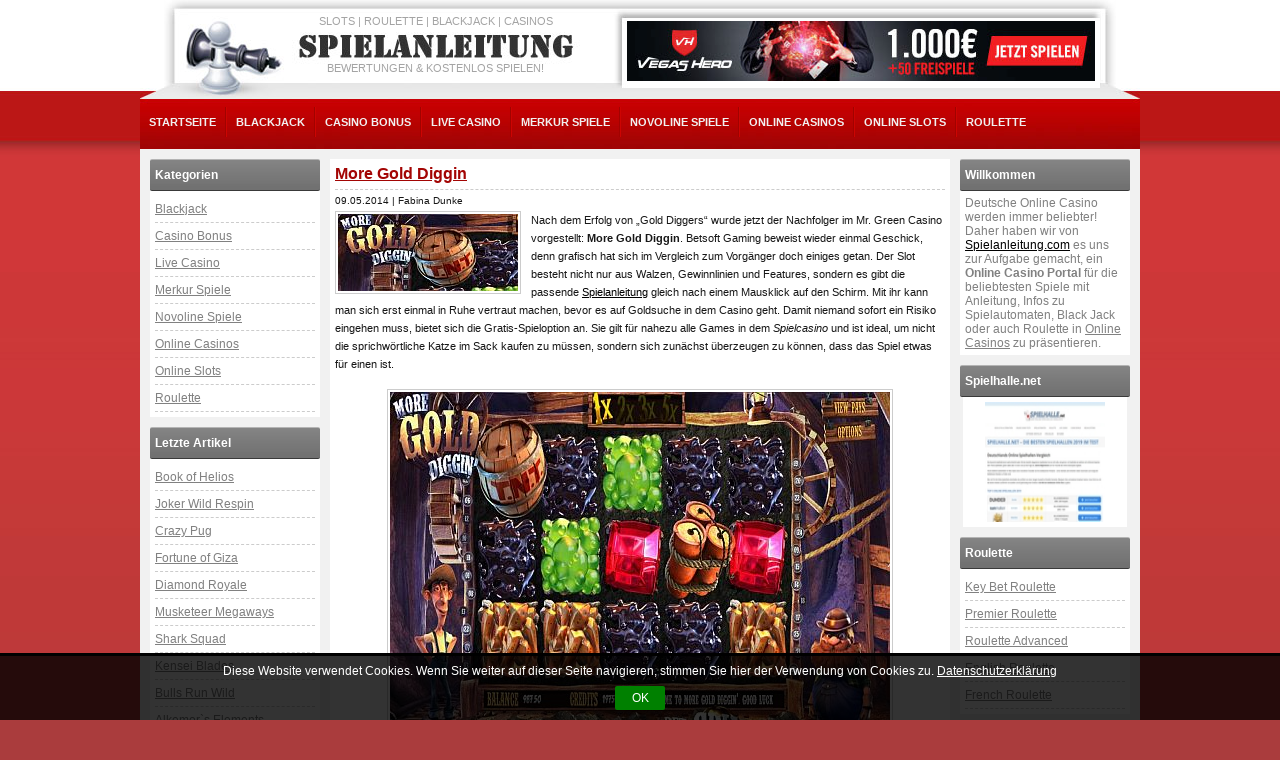

--- FILE ---
content_type: text/html; charset=UTF-8
request_url: http://www.spielanleitung.com/more-gold-diggin/
body_size: 8226
content:
<!DOCTYPE html PUBLIC "-//W3C//DTD XHTML 1.0 Transitional//EN" "http://www.w3.org/TR/xhtml1/DTD/xhtml1-transitional.dtd">
<html xmlns="http://www.w3.org/1999/xhtml" lang="de">

<head profile="http://gmpg.org/xfn/11">
<meta http-equiv="Content-Type" content="text/html; charset=UTF-8" />

<!-- Diese Seite wurde SEO-optimiert von wpSEO (http://www.wpseo.de) -->
<title>More Gold Diggin - Online Slots - Spielanleitung.com</title>
<meta name="description" content="Nach dem Erfolg von „Gold Diggers“ wurde jetzt der Nachfolger im Mr. Green Casino vorgestellt: More Gold Diggin. Betsoft Gaming beweist wieder einmal Geschick, denn" />
<meta name="keywords" content="More Gold Diggin,  Spielcasino,  Spielautomat, Multiplikatoren, Gold, Diggin" />


<meta name='robots' content='max-image-preview:large' />
<link rel='dns-prefetch' href='//s.w.org' />
		<script type="text/javascript">
			window._wpemojiSettings = {"baseUrl":"https:\/\/s.w.org\/images\/core\/emoji\/13.1.0\/72x72\/","ext":".png","svgUrl":"https:\/\/s.w.org\/images\/core\/emoji\/13.1.0\/svg\/","svgExt":".svg","source":{"concatemoji":"http:\/\/www.spielanleitung.com\/wp-includes\/js\/wp-emoji-release.min.js?ver=5.8.10"}};
			!function(e,a,t){var n,r,o,i=a.createElement("canvas"),p=i.getContext&&i.getContext("2d");function s(e,t){var a=String.fromCharCode;p.clearRect(0,0,i.width,i.height),p.fillText(a.apply(this,e),0,0);e=i.toDataURL();return p.clearRect(0,0,i.width,i.height),p.fillText(a.apply(this,t),0,0),e===i.toDataURL()}function c(e){var t=a.createElement("script");t.src=e,t.defer=t.type="text/javascript",a.getElementsByTagName("head")[0].appendChild(t)}for(o=Array("flag","emoji"),t.supports={everything:!0,everythingExceptFlag:!0},r=0;r<o.length;r++)t.supports[o[r]]=function(e){if(!p||!p.fillText)return!1;switch(p.textBaseline="top",p.font="600 32px Arial",e){case"flag":return s([127987,65039,8205,9895,65039],[127987,65039,8203,9895,65039])?!1:!s([55356,56826,55356,56819],[55356,56826,8203,55356,56819])&&!s([55356,57332,56128,56423,56128,56418,56128,56421,56128,56430,56128,56423,56128,56447],[55356,57332,8203,56128,56423,8203,56128,56418,8203,56128,56421,8203,56128,56430,8203,56128,56423,8203,56128,56447]);case"emoji":return!s([10084,65039,8205,55357,56613],[10084,65039,8203,55357,56613])}return!1}(o[r]),t.supports.everything=t.supports.everything&&t.supports[o[r]],"flag"!==o[r]&&(t.supports.everythingExceptFlag=t.supports.everythingExceptFlag&&t.supports[o[r]]);t.supports.everythingExceptFlag=t.supports.everythingExceptFlag&&!t.supports.flag,t.DOMReady=!1,t.readyCallback=function(){t.DOMReady=!0},t.supports.everything||(n=function(){t.readyCallback()},a.addEventListener?(a.addEventListener("DOMContentLoaded",n,!1),e.addEventListener("load",n,!1)):(e.attachEvent("onload",n),a.attachEvent("onreadystatechange",function(){"complete"===a.readyState&&t.readyCallback()})),(n=t.source||{}).concatemoji?c(n.concatemoji):n.wpemoji&&n.twemoji&&(c(n.twemoji),c(n.wpemoji)))}(window,document,window._wpemojiSettings);
		</script>
		<style type="text/css">
img.wp-smiley,
img.emoji {
	display: inline !important;
	border: none !important;
	box-shadow: none !important;
	height: 1em !important;
	width: 1em !important;
	margin: 0 .07em !important;
	vertical-align: -0.1em !important;
	background: none !important;
	padding: 0 !important;
}
</style>
	<link rel='stylesheet' id='wp-block-library-css'  href='http://www.spielanleitung.com/wp-includes/css/dist/block-library/style.min.css?ver=5.8.10' type='text/css' media='all' />
<link rel='stylesheet' id='wp-postratings-css'  href='http://www.spielanleitung.com/wp-content/plugins/wp-postratings/css/postratings-css.css?ver=1.85' type='text/css' media='all' />
<link rel='stylesheet' id='newsletter-css'  href='http://www.spielanleitung.com/wp-content/plugins/newsletter/style.css?ver=8.6.6' type='text/css' media='all' />
<script type='text/javascript' src='http://www.spielanleitung.com/wp-includes/js/jquery/jquery.min.js?ver=3.6.0' id='jquery-core-js'></script>
<script type='text/javascript' src='http://www.spielanleitung.com/wp-includes/js/jquery/jquery-migrate.min.js?ver=3.3.2' id='jquery-migrate-js'></script>
<link rel="https://api.w.org/" href="http://www.spielanleitung.com/wp-json/" /><link rel="alternate" type="application/json" href="http://www.spielanleitung.com/wp-json/wp/v2/posts/4112" /><link rel="EditURI" type="application/rsd+xml" title="RSD" href="http://www.spielanleitung.com/xmlrpc.php?rsd" />
<link rel="wlwmanifest" type="application/wlwmanifest+xml" href="http://www.spielanleitung.com/wp-includes/wlwmanifest.xml" /> 
<meta name="generator" content="WordPress 5.8.10" />
<link rel="canonical" href="http://www.spielanleitung.com/more-gold-diggin/" />
<link rel='shortlink' href='http://www.spielanleitung.com/?p=4112' />
<link rel="alternate" type="application/json+oembed" href="http://www.spielanleitung.com/wp-json/oembed/1.0/embed?url=http%3A%2F%2Fwww.spielanleitung.com%2Fmore-gold-diggin%2F" />
<link rel="alternate" type="text/xml+oembed" href="http://www.spielanleitung.com/wp-json/oembed/1.0/embed?url=http%3A%2F%2Fwww.spielanleitung.com%2Fmore-gold-diggin%2F&#038;format=xml" />
<link rel="stylesheet" href="http://www.spielanleitung.com/wp-content/plugins/wp-page-numbers/spielanleitung/wp-page-numbers.css" type="text/css" media="screen" /><style type="text/css">.recentcomments a{display:inline !important;padding:0 !important;margin:0 !important;}</style><link rel="canonical" href="http://www.spielanleitung.com/more-gold-diggin/" />
<link rel="stylesheet" href="http://www.spielanleitung.com/wp-content/themes/spielanleitung/style.css" type="text/css" media="screen" />
<link rel="pingback" href="http://www.spielanleitung.com/xmlrpc.php" />

</head>
<body>
<div id="wrapper">
	<div id="header">
				
		<div class="h1">Slots | Roulette | Blackjack | Casinos</div>
		<div style="clear:both"></div>
		<a href="/" title="Spielanleitung.com" class="logo"></a>
		<div style="clear:both"></div>
		<div class="h2">Bewertungen & kostenlos spielen!</div>
				<div class="banner">
			<a title="vegashero online casino" href="/goto/vegashero.php" rel="nofollow" target="_blank"><img src="/images/vegas-hero.jpg" alt="die besten Spiele kostenlos testen" /></a>
		</div>
		<div style="clear:both"></div>
		<ul id="menu">
			<li><a href="/" title="startseite">Startseite</a></li>
				<li class="cat-item cat-item-7"><a href="http://www.spielanleitung.com/blackjack/" title="Black Jack ist eines der beliebtesten Spiele in Online Casinos. Erhalte hier auf Spielanleitung Einblicke in die Welt des Blackjack online spielen.">Blackjack</a>
</li>
	<li class="cat-item cat-item-10"><a href="http://www.spielanleitung.com/casinobonus/" title="Finde die besten Casino Bonus Angebote auf einer Seite. Ob mit Startguthaben oder Casinobonus ohne Einzahlung, hier ist für jeden etwas dabei.">Casino Bonus</a>
</li>
	<li class="cat-item cat-item-8"><a href="http://www.spielanleitung.com/live-casino/" title="Immer mehr Anbieter haben nun ebenfalls Live Casino mit realen Spieltischen, echten Croupiers und seriösen Gewinnen  in Live Casinos online, mehr hier.">Live Casino</a>
</li>
	<li class="cat-item cat-item-5"><a href="http://www.spielanleitung.com/merkur-spiele/" title="Original Merkur Spiele online spielen ✓ ohne Anmeldung ✓ ohne Download ✓ Vorschau Bilder lll▷ hier jetzt MERKUR SPIELE kostenlos spielen!">Merkur Spiele</a>
</li>
	<li class="cat-item cat-item-4"><a href="http://www.spielanleitung.com/novoline-spiele/" title="Original Novoline Spiele online spielen ✓ ohne Anmeldung ✓ ohne Download ✓ Vorschau Bilder lll▷ hier NOVOLINE SPIELE kostenlos spielen!">Novoline Spiele</a>
</li>
	<li class="cat-item cat-item-3"><a href="http://www.spielanleitung.com/onlinecasinos/" title="Vergleiche Online Casinos und finde den besten Anbieter. Wir von Spielanleitung stellen Dir die besten Onlinecasinos vor inkl. Bonus und vielem mehr.">Online Casinos</a>
</li>
	<li class="cat-item cat-item-9"><a href="http://www.spielanleitung.com/slots/" title="Die besten Slots jetzt auch online spielen. Ob kostenlos oder mit Echtgeld, komme Online in den Genuss der besten Slotmaschinen, mehr dazu hier.">Online Slots</a>
</li>
	<li class="cat-item cat-item-6"><a href="http://www.spielanleitung.com/roulette/" title="Gerade Roulette ist ein Spiel, das nicht nur besonders beliebt ist, sondern auch sehr komplex. Erfahre alles über Roulette online spielen hier bei uns.">Roulette</a>
</li>
		</ul>
	</div><div id="content">
	<div id="sidebar">
	<div class="title">Kategorien</div>
	<ul>
			<li class="cat-item cat-item-7"><a href="http://www.spielanleitung.com/blackjack/" title="Black Jack ist eines der beliebtesten Spiele in Online Casinos. Erhalte hier auf Spielanleitung Einblicke in die Welt des Blackjack online spielen.">Blackjack</a>
</li>
	<li class="cat-item cat-item-10"><a href="http://www.spielanleitung.com/casinobonus/" title="Finde die besten Casino Bonus Angebote auf einer Seite. Ob mit Startguthaben oder Casinobonus ohne Einzahlung, hier ist für jeden etwas dabei.">Casino Bonus</a>
</li>
	<li class="cat-item cat-item-8"><a href="http://www.spielanleitung.com/live-casino/" title="Immer mehr Anbieter haben nun ebenfalls Live Casino mit realen Spieltischen, echten Croupiers und seriösen Gewinnen  in Live Casinos online, mehr hier.">Live Casino</a>
</li>
	<li class="cat-item cat-item-5"><a href="http://www.spielanleitung.com/merkur-spiele/" title="Original Merkur Spiele online spielen ✓ ohne Anmeldung ✓ ohne Download ✓ Vorschau Bilder lll▷ hier jetzt MERKUR SPIELE kostenlos spielen!">Merkur Spiele</a>
</li>
	<li class="cat-item cat-item-4"><a href="http://www.spielanleitung.com/novoline-spiele/" title="Original Novoline Spiele online spielen ✓ ohne Anmeldung ✓ ohne Download ✓ Vorschau Bilder lll▷ hier NOVOLINE SPIELE kostenlos spielen!">Novoline Spiele</a>
</li>
	<li class="cat-item cat-item-3"><a href="http://www.spielanleitung.com/onlinecasinos/" title="Vergleiche Online Casinos und finde den besten Anbieter. Wir von Spielanleitung stellen Dir die besten Onlinecasinos vor inkl. Bonus und vielem mehr.">Online Casinos</a>
</li>
	<li class="cat-item cat-item-9"><a href="http://www.spielanleitung.com/slots/" title="Die besten Slots jetzt auch online spielen. Ob kostenlos oder mit Echtgeld, komme Online in den Genuss der besten Slotmaschinen, mehr dazu hier.">Online Slots</a>
</li>
	<li class="cat-item cat-item-6"><a href="http://www.spielanleitung.com/roulette/" title="Gerade Roulette ist ein Spiel, das nicht nur besonders beliebt ist, sondern auch sehr komplex. Erfahre alles über Roulette online spielen hier bei uns.">Roulette</a>
</li>
	</ul>
	
<div class="title">Letzte Artikel</div>
	<ul>
				<li><a href="http://www.spielanleitung.com/book-of-helios/" title="Book of Helios">Book of Helios</a></li>
				<li><a href="http://www.spielanleitung.com/joker-wild-respin/" title="Joker Wild Respin">Joker Wild Respin</a></li>
				<li><a href="http://www.spielanleitung.com/crazy-pug/" title="Crazy Pug">Crazy Pug</a></li>
				<li><a href="http://www.spielanleitung.com/fortune-of-giza/" title="Fortune of Giza">Fortune of Giza</a></li>
				<li><a href="http://www.spielanleitung.com/diamond-royale/" title="Diamond Royale">Diamond Royale</a></li>
				<li><a href="http://www.spielanleitung.com/musketeer-megaways/" title="Musketeer Megaways">Musketeer Megaways</a></li>
				<li><a href="http://www.spielanleitung.com/shark-squad/" title="Shark Squad">Shark Squad</a></li>
				<li><a href="http://www.spielanleitung.com/kensei-blades/" title="Kensei Blades">Kensei Blades</a></li>
				<li><a href="http://www.spielanleitung.com/bulls-run-wild/" title="Bulls Run Wild">Bulls Run Wild</a></li>
				<li><a href="http://www.spielanleitung.com/alkemors-elements/" title="Alkemor`s Elements">Alkemor`s Elements</a></li>
				
	</ul>
	<div class="title">Novoline Spiele</div>
	<ul>
				<li><a href="http://www.spielanleitung.com/dolphins-pearl/" title="Dolphins Pearl™">Dolphins Pearl™</a></li>
				<li><a href="http://www.spielanleitung.com/lord-of-the-ocean/" title="Lord of the Ocean">Lord of the Ocean</a></li>
				<li><a href="http://www.spielanleitung.com/lucky-ladys-charm/" title="Lucky Ladys Charm">Lucky Ladys Charm</a></li>
				<li><a href="http://www.spielanleitung.com/book-of-ra/" title="Book of Ra™">Book of Ra™</a></li>
				<li><a href="http://www.spielanleitung.com/faust/" title="Faust">Faust</a></li>
				
	</ul>
	<div class="title">Merkur Spiele</div>
	<ul>
				<li><a href="http://www.spielanleitung.com/genies-wonderlamp/" title="Genie’s Wonderlamp">Genie’s Wonderlamp</a></li>
				<li><a href="http://www.spielanleitung.com/agent-istanbul/" title="Agent Istanbul">Agent Istanbul</a></li>
				<li><a href="http://www.spielanleitung.com/wild-cobra/" title="Wild Cobra">Wild Cobra</a></li>
				<li><a href="http://www.spielanleitung.com/random-joker/" title="Random Joker">Random Joker</a></li>
				<li><a href="http://www.spielanleitung.com/knockout-wins/" title="Knockout Wins">Knockout Wins</a></li>
				
	</ul>
<div class="title">Live Casino</div>
	<ul>
				<li><a href="http://www.spielanleitung.com/live-baccarat/" title="Live Baccarat">Live Baccarat</a></li>
				<li><a href="http://www.spielanleitung.com/live-blackjack/" title="Live Blackjack">Live Blackjack</a></li>
				<li><a href="http://www.spielanleitung.com/live-casino-bonus/" title="Live Casino Bonus">Live Casino Bonus</a></li>
				<li><a href="http://www.spielanleitung.com/live-dealer-casino/" title="Live Dealer Casino">Live Dealer Casino</a></li>
				<li><a href="http://www.spielanleitung.com/live-roulette/" title="Live Roulette">Live Roulette</a></li>
				
	</ul>
</div>	<div id="main">
				<div class="post single" id="post-4112" itemscope="" itemtype="http://schema.org/Review">
			<h1><a href="http://www.spielanleitung.com/more-gold-diggin/" title="More Gold Diggin"><span itemprop="itemReviewed">More Gold Diggin</span></a></h1>
			<small><time itemprop="datePublished" datetime="09.05.2014">09.05.2014</time> | <span itemprop="author" itemscope="" itemtype="http://schema.org/Person"><span itemprop="name">Fabina Dunke</span></small>
			<div class="entry">
				<p><a href="http://www.spielanleitung.com/more-gold-diggin/"><img loading="lazy" class="alignleft size-full wp-image-4110" alt="more-gold-diggin-1" src="http://www.spielanleitung.com/bilder/more-gold-diggin-1.jpg" width="180" height="77" /></a>Nach dem Erfolg von „Gold Diggers“ wurde jetzt der Nachfolger im Mr. Green Casino vorgestellt: <strong>More Gold Diggin</strong>. Betsoft Gaming beweist wieder einmal Geschick, denn grafisch hat sich im Vergleich zum Vorgänger doch einiges getan. Der Slot besteht nicht nur aus Walzen, Gewinnlinien und Features, sondern es gibt die passende <a title="Spielanleitung" href="/">Spielanleitung</a> gleich nach einem Mausklick auf den Schirm. Mit ihr kann man sich erst einmal in Ruhe vertraut machen, bevor es auf Goldsuche in dem Casino geht. Damit niemand sofort ein Risiko eingehen muss, bietet sich die Gratis-Spieloption an. Sie gilt für nahezu alle Games in dem<em> Spielcasino</em> und ist ideal, um nicht die sprichwörtliche Katze im Sack kaufen zu müssen, sondern sich zunächst überzeugen zu können, dass das Spiel etwas für einen ist.<span id="more-4112"></span></p>
<p style="text-align: center;"><a href="/goto/mrgreen.php" rel="nofollow" target="_blank"><img loading="lazy" class="aligncenter size-full wp-image-4111" alt="More Gold Diggin" src="http://www.spielanleitung.com/bilder/moregolddiggin-vorschau.jpg" width="500" height="375" srcset="http://www.spielanleitung.com/bilder/moregolddiggin-vorschau.jpg 500w, http://www.spielanleitung.com/bilder/moregolddiggin-vorschau-300x225.jpg 300w" sizes="(max-width: 500px) 100vw, 500px" /></a></p>
<p><a title="jetzt spielen" href="/goto/mrgreen.php" target="_blank" rel="nofollow"><img loading="lazy" class="aligncenter" style="border: 0pt none;" title="jetzt spielen" alt="gehe zum Anbieter" src="/bilder/jetzt-spielen.gif" width="160" height="38" border="0" /></a></p>
<h2>More Gold Diggin &#8211; jetzt noch mehr Gold als je zuvor</h2>
<p>Mit den Nachfolgern von beliebten Casino Spielen ist das immer so eine Sache. Oftmals scheitern sie an den Ansprüchen, die User haben. Schließlich erwartet man bei einem neueren <span style="text-decoration: underline;">Slot</span>, dass dieser mehr zu bieten hat als der erste, an den thematisch angeknüpft wurde. Erfolgreich gestaltet sich die Anreihung an andere Spiele eher selten, doch im Fall von <em>More Gold Diggin</em> hat Betsoft wirklich alles richtig gemacht. Erst einmal geht es ums Thema Gold, was man sich bei dem Namen ja schon denken kann. Die Features sind jetzt noch vielseitiger, es gibt neue Funktionen, grafische Verbesserungen und sogar eine größere Gewinnspanne. Die beiden Goldgräber sind wie erwartet mit von der Partie und begleiten dich bei deiner Suche nach dem wertvollen Edelmetall. In den Bergen findest du Gold, Öl, Silber, Diamanten und allerhand andere Dinge, die der<strong> Spielautomat</strong> ganz von allein zu Geld macht. Das neue Abenteuer ist absolut sehenswert.</p>
<h3>Beste Unterhaltung nach Betsoft Art</h3>
<p>More Gold Diggin bringt <span style="text-decoration: underline;">25 Gewinnreihen</span> mit. Die Grafiken sind wie immer bei Betsoft in 3D gestaltet worden, damit die ganze Atmosphäre besonders realistisch wirkt. Durch hohe Multiplikatoren kannst du hier mit etwas Glück bis zu 2,3 Millionen Münzen abstauben. Das allein sollte Anreiz geben, den Nachfolger von Gold Diggers mal ein wenig genauer unter die Lupe zu nehmen. Kombinationen werden gesprengt, wenn sie vollständig sind. So entstehen Lücken, die der Spielautomat auffüllt. Mit jedem Knall wachsen außerdem die <strong>Multiplikatoren</strong>. Joker, Scatter und Co. ergänzen das Spiel perfekt. Wenn du noch mehr wissen möchtest, dann kannst du jetzt gleich im Mr. Green Casino reinschauen.</p>
			</div>
			<div class="voting rating-outer" itemprop="reviewRating" itemscope itemtype="http://schema.org/AggregateRating">
				<div id="post-ratings-4112" class="post-ratings" data-nonce="3ab7e42f3d"><img id="rating_4112_1" src="http://www.spielanleitung.com/wp-content/plugins/wp-postratings/images/stars_crystal/rating_off.gif" alt="1 Stern" title="1 Stern" onmouseover="current_rating(4112, 1, '1 Stern');" onmouseout="ratings_off(0, 0, 0);" onclick="rate_post();" onkeypress="rate_post();" style="cursor: pointer; border: 0px;" /><img id="rating_4112_2" src="http://www.spielanleitung.com/wp-content/plugins/wp-postratings/images/stars_crystal/rating_off.gif" alt="2 Sterne" title="2 Sterne" onmouseover="current_rating(4112, 2, '2 Sterne');" onmouseout="ratings_off(0, 0, 0);" onclick="rate_post();" onkeypress="rate_post();" style="cursor: pointer; border: 0px;" /><img id="rating_4112_3" src="http://www.spielanleitung.com/wp-content/plugins/wp-postratings/images/stars_crystal/rating_off.gif" alt="3 Sterne" title="3 Sterne" onmouseover="current_rating(4112, 3, '3 Sterne');" onmouseout="ratings_off(0, 0, 0);" onclick="rate_post();" onkeypress="rate_post();" style="cursor: pointer; border: 0px;" /><img id="rating_4112_4" src="http://www.spielanleitung.com/wp-content/plugins/wp-postratings/images/stars_crystal/rating_off.gif" alt="4 Sterne" title="4 Sterne" onmouseover="current_rating(4112, 4, '4 Sterne');" onmouseout="ratings_off(0, 0, 0);" onclick="rate_post();" onkeypress="rate_post();" style="cursor: pointer; border: 0px;" /><img id="rating_4112_5" src="http://www.spielanleitung.com/wp-content/plugins/wp-postratings/images/stars_crystal/rating_off.gif" alt="5 Sterne" title="5 Sterne" onmouseover="current_rating(4112, 5, '5 Sterne');" onmouseout="ratings_off(0, 0, 0);" onclick="rate_post();" onkeypress="rate_post();" style="cursor: pointer; border: 0px;" /><img id="rating_4112_6" src="http://www.spielanleitung.com/wp-content/plugins/wp-postratings/images/stars_crystal/rating_off.gif" alt="6 Sterne" title="6 Sterne" onmouseover="current_rating(4112, 6, '6 Sterne');" onmouseout="ratings_off(0, 0, 0);" onclick="rate_post();" onkeypress="rate_post();" style="cursor: pointer; border: 0px;" /><img id="rating_4112_7" src="http://www.spielanleitung.com/wp-content/plugins/wp-postratings/images/stars_crystal/rating_off.gif" alt="7 Sterne" title="7 Sterne" onmouseover="current_rating(4112, 7, '7 Sterne');" onmouseout="ratings_off(0, 0, 0);" onclick="rate_post();" onkeypress="rate_post();" style="cursor: pointer; border: 0px;" /><img id="rating_4112_8" src="http://www.spielanleitung.com/wp-content/plugins/wp-postratings/images/stars_crystal/rating_off.gif" alt="8 Sterne" title="8 Sterne" onmouseover="current_rating(4112, 8, '8 Sterne');" onmouseout="ratings_off(0, 0, 0);" onclick="rate_post();" onkeypress="rate_post();" style="cursor: pointer; border: 0px;" /><img id="rating_4112_9" src="http://www.spielanleitung.com/wp-content/plugins/wp-postratings/images/stars_crystal/rating_off.gif" alt="9 Sterne" title="9 Sterne" onmouseover="current_rating(4112, 9, '9 Sterne');" onmouseout="ratings_off(0, 0, 0);" onclick="rate_post();" onkeypress="rate_post();" style="cursor: pointer; border: 0px;" /><img id="rating_4112_10" src="http://www.spielanleitung.com/wp-content/plugins/wp-postratings/images/stars_crystal/rating_off.gif" alt="10 Sterne" title="10 Sterne" onmouseover="current_rating(4112, 10, '10 Sterne');" onmouseout="ratings_off(0, 0, 0);" onclick="rate_post();" onkeypress="rate_post();" style="cursor: pointer; border: 0px;" /> <span class="hide"><br />Bewerte More Gold Diggin.<br /><span class="value">0,00</span> von 10 bei 0 Bewertungen</span></div><div id="post-ratings-4112-loading" class="post-ratings-loading">
            <img src="http://www.spielanleitung.com/wp-content/plugins/wp-postratings/images/loading.gif" width="16" height="16" class="post-ratings-image" />Loading...</div>			</div>
			<div class="related">
				<div class='yarpp yarpp-related yarpp-template-yarpp-template-example'>
<div class="title">Ähnliche Beiträge</div>
<div class="small">
	<a href="http://www.spielanleitung.com/black-gold/" title="Black Gold" class="title">Black Gold</a>
	<a href="http://www.spielanleitung.com/black-gold/" title="Black Gold"><img src="/bilder/black-gold-1.jpg" alt="Black Gold" class="thumb" /></a>
	<p>Texas ist gleich bei dir um die Ecke. Du musst dich nämlich nur an deinen &#8230;</p>
	<div style="clear:both"></div>
	<a href="http://www.spielanleitung.com/black-gold/" title="Black Gold" class="more">Artikel lesen</a>
</div>
<div class="small">
	<a href="http://www.spielanleitung.com/gold-ahoy/" title="Gold Ahoy" class="title">Gold Ahoy</a>
	<a href="http://www.spielanleitung.com/gold-ahoy/" title="Gold Ahoy"><img src="/bilder/gold-ahoy-1.jpg" alt="Gold Ahoy" class="thumb" /></a>
	<p>Gold Ahoy! Dieser Spielautomat ist etwas für echte Seemänner &#8211; und natürlich auch für alle &#8230;</p>
	<div style="clear:both"></div>
	<a href="http://www.spielanleitung.com/gold-ahoy/" title="Gold Ahoy" class="more">Artikel lesen</a>
</div>
<div class="small">
	<a href="http://www.spielanleitung.com/paco/" title="Paco" class="title">Paco</a>
	<a href="http://www.spielanleitung.com/paco/" title="Paco"><img src="/bilder/paco-1.jpg" alt="Paco" class="thumb" /></a>
	<p>Paco and the Popping Peppers – wenn diese Chilis platzen, dann wird es für dich &#8230;</p>
	<div style="clear:both"></div>
	<a href="http://www.spielanleitung.com/paco/" title="Paco" class="more">Artikel lesen</a>
</div>
<div class="small">
	<a href="http://www.spielanleitung.com/at-the-movies/" title="At the Movies" class="title">At the Movies</a>
	<a href="http://www.spielanleitung.com/at-the-movies/" title="At the Movies"><img src="/bilder/at-the-movies-1.jpg" alt="At the Movies" class="thumb" /></a>
	<p>Was hältst du von einem entspannten Kinoabend – ganz allein und ohne stressige Mitmenschen, die &#8230;</p>
	<div style="clear:both"></div>
	<a href="http://www.spielanleitung.com/at-the-movies/" title="At the Movies" class="more">Artikel lesen</a>
</div>
</div>
			</div>
		</div>
			
	</div>
	﻿<div id="sidebar">
	<div class="title">Willkommen</div>
	<div class="text">Deutsche Online Casino werden immer beliebter! Daher haben wir von <a title="online casino ratgeber" href="/">Spielanleitung.com</a> es uns zur Aufgabe gemacht, ein <strong>Online Casino Portal</strong> für die beliebtesten Spiele mit Anleitung, Infos zu Spielautomaten, Black Jack oder auch Roulette in <u>Online Casinos</u> zu präsentieren.</div>
	<div class="title">Spielhalle.net</div>
		<div class="banner"><a title="Spielhalle.net" href="https://www.spielhalle.net/" target="_blank"><img src="/images/spielhalle-net.jpg" alt="Spielhalle.net" /></a>
	</div>
	<div class="title">Roulette</div>
	<ul>
				<li><a href="http://www.spielanleitung.com/key-bet-roulette/" title="Key Bet Roulette">Key Bet Roulette</a></li>
				<li><a href="http://www.spielanleitung.com/premier-roulette/" title="Premier Roulette">Premier Roulette</a></li>
				<li><a href="http://www.spielanleitung.com/roulette-advanced/" title="Roulette Advanced">Roulette Advanced</a></li>
				<li><a href="http://www.spielanleitung.com/english-roulette/" title="English Roulette">English Roulette</a></li>
				<li><a href="http://www.spielanleitung.com/french-roulette/" title="French Roulette">French Roulette</a></li>
				
	</ul>	

<div class="title">Roulette Guide</div>
			<div class="banner"><a title="Roulette online spielen" rel="nofollow" href="https://roulette.guide/de/" target="_blank"><img src="/images/partner/roulettespielen-net.jpg" alt="Online Roulette Spielen" /></a>
	 </div>
<div class="title">Link Tipps</div>
	<ul>
		<li><a href="https://www.casinotest.com/" title="Online Casino Test">Online Casino Test</a></li>
		<li><a href="https://www.automatenspiele.com/" title="automatenspiele.com">automatenspiele.com</a></li>
		<li><a href="https://www.geldspielautomaten.com/" title="geldspielautomaten.com">geldspielautomaten.com</a></li>
		<li><a href="https://www.casino-spiele.info/" title="casino-spiele.info">casino-spiele.info</a></li>
	</ul>

<div class="title">Archiv</div>
	<ul>
		<li><a href="http://browsergames.spielanleitung.com/" title="Browsergames">Browsergames</a></li>
		<li><a href="http://www.spielanleitung.com/archiv.php4" title="Archiv">Archiv</a></li>
		<li><a href="http://www.spielanleitung.com/finde.php4" title="Spielanleitung finden">Anleitung finden</a></li>
		<li><a href="http://www.spielanleitung.com/verlage.php4" title="Verlangsdatenbanken">Verlagsdatenbank</a></li>
	</ul>
	
</div>


	<div style="clear:both"></div>
</div>
<div id="footer" role="contentinfo">
	<p>Geschrieben von: <a rel="author" target="_blank" href="https://plus.google.com/u/0/109961747479454942072/about" title="Fabian auf Google+">Fabian Dunke</a> - <a href="http://www.spielanleitung.com/kontakt.php4" title="kontakt">Kontakt</a> - <a href="http://www.spielanleitung.com/agb.php4" title="agb">Unsere AGB</a> - <a href="/sitemap/" title="sitemap">Sitemap</a> - <a href="/impressum/" title="Impressum">Impressum</a> - <a href="/datenschutz/" title="Datenschutz">Datenschutz</a> - &copy; 2000 - 2025 by <a href="/" title="Spielanleitung.com">Spielanleitung.com</a></p> 
</div>
</div>
<div id="nafets_imprint-cookie">
	<p>Diese Website verwendet Cookies. Wenn Sie weiter auf dieser Seite navigieren, stimmen Sie hier der Verwendung von Cookies zu. <a href="/datenschutz/" title="Datenschutz">Datenschutzerklärung</a></p>
	<div class="nafets_imprint-accept">OK</div>
</div>
<link rel="stylesheet" href="http://www.spielanleitung.com/wp-content/plugins/nafets-imprint/css/nafets-imprint.css" type="text/css" media="screen" />
<link rel='stylesheet' id='yarppRelatedCss-css'  href='http://www.spielanleitung.com/wp-content/plugins/yet-another-related-posts-plugin/style/related.css?ver=5.30.11' type='text/css' media='all' />
<script type='text/javascript' src='http://www.spielanleitung.com/wp-content/plugins/nafets-imprint/js/jquery.cookie.js?ver=1.4.1' id='jquery-cookie-js'></script>
<script type='text/javascript' src='http://www.spielanleitung.com/wp-content/plugins/nafets-imprint/js/nafets-imprint.js?ver=1.0.2' id='nafets-imprint-script-js'></script>
<script type='text/javascript' id='wp-postratings-js-extra'>
/* <![CDATA[ */
var ratingsL10n = {"plugin_url":"http:\/\/www.spielanleitung.com\/wp-content\/plugins\/wp-postratings","ajax_url":"http:\/\/www.spielanleitung.com\/wp-admin\/admin-ajax.php","text_wait":"Please rate only 1 item at a time.","image":"stars_crystal","image_ext":"gif","max":"10","show_loading":"1","show_fading":"1","custom":"0"};
var ratings_mouseover_image=new Image();ratings_mouseover_image.src="http://www.spielanleitung.com/wp-content/plugins/wp-postratings/images/stars_crystal/rating_over.gif";;
/* ]]> */
</script>
<script type='text/javascript' src='http://www.spielanleitung.com/wp-content/plugins/wp-postratings/js/postratings-js.js?ver=1.85' id='wp-postratings-js'></script>
<script type='text/javascript' id='wp-postviews-cache-js-extra'>
/* <![CDATA[ */
var viewsCacheL10n = {"admin_ajax_url":"http:\/\/www.spielanleitung.com\/wp-admin\/admin-ajax.php","post_id":"4112"};
/* ]]> */
</script>
<script type='text/javascript' src='http://www.spielanleitung.com/wp-content/plugins/wp-postviews/postviews-cache.js?ver=1.68' id='wp-postviews-cache-js'></script>
<script type='text/javascript' src='http://www.spielanleitung.com/wp-includes/js/wp-embed.min.js?ver=5.8.10' id='wp-embed-js'></script>
		<link rel="stylesheet" href="/wp-content/plugins/all-in-one-schemaorg-rich-snippets/css/jquery.rating.css" type="text/css" media="all" />
		<link rel="stylesheet" href="/wp-content/plugins/all-in-one-schemaorg-rich-snippets/css/style.css" type="text/css" media="all" />
<!-- Start of StatCounter Code for Default Guide -->
<script type="text/javascript">
var sc_project=7857615; 
var sc_invisible=1; 
var sc_security="209e200f"; 
var sc_https=1; 
var sc_remove_link=1; 
var scJsHost = (("https:" == document.location.protocol) ?
"https://secure." : "http://www.");
document.write("<sc"+"ript type='text/javascript' src='" +
scJsHost+
"statcounter.com/counter/counter_xhtml.js'></"+"script>");
</script>
<noscript><div class="statcounter"><img class="statcounter"
src="http://c.statcounter.com/7857615/0/209e200f/1/"
alt="free web stats" /></div></noscript>
<!-- End of StatCounter Code for Default Guide -->
</body>
</html>

<!--
Performance optimized by W3 Total Cache. Learn more: https://www.boldgrid.com/w3-total-cache/


Served from: www.spielanleitung.com @ 2025-11-17 00:56:05 by W3 Total Cache
-->

--- FILE ---
content_type: text/html; charset=UTF-8
request_url: http://www.spielanleitung.com/wp-content/plugins/wp-page-numbers/spielanleitung/wp-page-numbers.css
body_size: 9087
content:
<!DOCTYPE html PUBLIC "-//W3C//DTD XHTML 1.0 Transitional//EN" "http://www.w3.org/TR/xhtml1/DTD/xhtml1-transitional.dtd">
<html xmlns="http://www.w3.org/1999/xhtml" lang="de">

<head profile="http://gmpg.org/xfn/11">
<meta http-equiv="Content-Type" content="text/html; charset=UTF-8" />

<!-- Diese Seite wurde SEO-optimiert von wpSEO (http://www.wpseo.de) -->
<title>Spielanleitung.com: Slots, Roulette, Blackjack &amp; Casinos</title>
<meta name="description" content="Aktuelle Spielanleitungen für: Online Slots ✓ Roulette ✓ Blackjack ✓ Online Casinos Bewertungen ✓ Bilder ➔ mit Casino Bonus &amp; kostenlos spielen!" />
<meta name="keywords" content="online, casino, portal, spielanleitung, casinospiele, onlinecasino, spielautomaten" />






<meta name='robots' content='max-image-preview:large' />
<link rel='dns-prefetch' href='//s.w.org' />
		<script type="text/javascript">
			window._wpemojiSettings = {"baseUrl":"https:\/\/s.w.org\/images\/core\/emoji\/13.1.0\/72x72\/","ext":".png","svgUrl":"https:\/\/s.w.org\/images\/core\/emoji\/13.1.0\/svg\/","svgExt":".svg","source":{"concatemoji":"http:\/\/www.spielanleitung.com\/wp-includes\/js\/wp-emoji-release.min.js?ver=5.8.10"}};
			!function(e,a,t){var n,r,o,i=a.createElement("canvas"),p=i.getContext&&i.getContext("2d");function s(e,t){var a=String.fromCharCode;p.clearRect(0,0,i.width,i.height),p.fillText(a.apply(this,e),0,0);e=i.toDataURL();return p.clearRect(0,0,i.width,i.height),p.fillText(a.apply(this,t),0,0),e===i.toDataURL()}function c(e){var t=a.createElement("script");t.src=e,t.defer=t.type="text/javascript",a.getElementsByTagName("head")[0].appendChild(t)}for(o=Array("flag","emoji"),t.supports={everything:!0,everythingExceptFlag:!0},r=0;r<o.length;r++)t.supports[o[r]]=function(e){if(!p||!p.fillText)return!1;switch(p.textBaseline="top",p.font="600 32px Arial",e){case"flag":return s([127987,65039,8205,9895,65039],[127987,65039,8203,9895,65039])?!1:!s([55356,56826,55356,56819],[55356,56826,8203,55356,56819])&&!s([55356,57332,56128,56423,56128,56418,56128,56421,56128,56430,56128,56423,56128,56447],[55356,57332,8203,56128,56423,8203,56128,56418,8203,56128,56421,8203,56128,56430,8203,56128,56423,8203,56128,56447]);case"emoji":return!s([10084,65039,8205,55357,56613],[10084,65039,8203,55357,56613])}return!1}(o[r]),t.supports.everything=t.supports.everything&&t.supports[o[r]],"flag"!==o[r]&&(t.supports.everythingExceptFlag=t.supports.everythingExceptFlag&&t.supports[o[r]]);t.supports.everythingExceptFlag=t.supports.everythingExceptFlag&&!t.supports.flag,t.DOMReady=!1,t.readyCallback=function(){t.DOMReady=!0},t.supports.everything||(n=function(){t.readyCallback()},a.addEventListener?(a.addEventListener("DOMContentLoaded",n,!1),e.addEventListener("load",n,!1)):(e.attachEvent("onload",n),a.attachEvent("onreadystatechange",function(){"complete"===a.readyState&&t.readyCallback()})),(n=t.source||{}).concatemoji?c(n.concatemoji):n.wpemoji&&n.twemoji&&(c(n.twemoji),c(n.wpemoji)))}(window,document,window._wpemojiSettings);
		</script>
		<style type="text/css">
img.wp-smiley,
img.emoji {
	display: inline !important;
	border: none !important;
	box-shadow: none !important;
	height: 1em !important;
	width: 1em !important;
	margin: 0 .07em !important;
	vertical-align: -0.1em !important;
	background: none !important;
	padding: 0 !important;
}
</style>
	<link rel='stylesheet' id='wp-block-library-css'  href='http://www.spielanleitung.com/wp-includes/css/dist/block-library/style.min.css?ver=5.8.10' type='text/css' media='all' />
<link rel='stylesheet' id='wp-postratings-css'  href='http://www.spielanleitung.com/wp-content/plugins/wp-postratings/css/postratings-css.css?ver=1.85' type='text/css' media='all' />
<link rel='stylesheet' id='newsletter-css'  href='http://www.spielanleitung.com/wp-content/plugins/newsletter/style.css?ver=8.6.6' type='text/css' media='all' />
<script type='text/javascript' src='http://www.spielanleitung.com/wp-includes/js/jquery/jquery.min.js?ver=3.6.0' id='jquery-core-js'></script>
<script type='text/javascript' src='http://www.spielanleitung.com/wp-includes/js/jquery/jquery-migrate.min.js?ver=3.3.2' id='jquery-migrate-js'></script>
<link rel="https://api.w.org/" href="http://www.spielanleitung.com/wp-json/" /><link rel="alternate" type="application/json" href="http://www.spielanleitung.com/wp-json/wp/v2/pages/4" /><link rel="EditURI" type="application/rsd+xml" title="RSD" href="http://www.spielanleitung.com/xmlrpc.php?rsd" />
<link rel="wlwmanifest" type="application/wlwmanifest+xml" href="http://www.spielanleitung.com/wp-includes/wlwmanifest.xml" /> 
<meta name="generator" content="WordPress 5.8.10" />
<link rel="canonical" href="http://www.spielanleitung.com/" />
<link rel='shortlink' href='http://www.spielanleitung.com/' />
<link rel="alternate" type="application/json+oembed" href="http://www.spielanleitung.com/wp-json/oembed/1.0/embed?url=http%3A%2F%2Fwww.spielanleitung.com%2F" />
<link rel="alternate" type="text/xml+oembed" href="http://www.spielanleitung.com/wp-json/oembed/1.0/embed?url=http%3A%2F%2Fwww.spielanleitung.com%2F&#038;format=xml" />
<link rel="stylesheet" href="http://www.spielanleitung.com/wp-content/plugins/wp-page-numbers/spielanleitung/wp-page-numbers.css" type="text/css" media="screen" /><style type="text/css">.recentcomments a{display:inline !important;padding:0 !important;margin:0 !important;}</style><link rel="canonical" href="http://www.spielanleitung.com/" />
<link rel="stylesheet" href="http://www.spielanleitung.com/wp-content/themes/spielanleitung/style.css" type="text/css" media="screen" />
<link rel="pingback" href="http://www.spielanleitung.com/xmlrpc.php" />

</head>
<body>
<div id="wrapper">
	<div id="header">
				<div class="h1">Slots | Roulette | Blackjack | Casinos</div>
		<div style="clear:both"></div>
		<a href="/" title="Spielanleitung.com" class="logo"></a>
		<div style="clear:both"></div>
		<div class="h2">Bewertungen & kostenlos spielen!</div>
				<div class="banner">
			<a title="vegashero online casino" href="/goto/vegashero.php" rel="nofollow" target="_blank"><img src="/images/vegas-hero.jpg" alt="die besten Spiele kostenlos testen" /></a>
		</div>
		<div style="clear:both"></div>
		<ul id="menu">
			<li><a href="/" title="startseite">Startseite</a></li>
				<li class="cat-item cat-item-7"><a href="http://www.spielanleitung.com/blackjack/" title="Black Jack ist eines der beliebtesten Spiele in Online Casinos. Erhalte hier auf Spielanleitung Einblicke in die Welt des Blackjack online spielen.">Blackjack</a>
</li>
	<li class="cat-item cat-item-10"><a href="http://www.spielanleitung.com/casinobonus/" title="Finde die besten Casino Bonus Angebote auf einer Seite. Ob mit Startguthaben oder Casinobonus ohne Einzahlung, hier ist für jeden etwas dabei.">Casino Bonus</a>
</li>
	<li class="cat-item cat-item-8"><a href="http://www.spielanleitung.com/live-casino/" title="Immer mehr Anbieter haben nun ebenfalls Live Casino mit realen Spieltischen, echten Croupiers und seriösen Gewinnen  in Live Casinos online, mehr hier.">Live Casino</a>
</li>
	<li class="cat-item cat-item-5"><a href="http://www.spielanleitung.com/merkur-spiele/" title="Original Merkur Spiele online spielen ✓ ohne Anmeldung ✓ ohne Download ✓ Vorschau Bilder lll▷ hier jetzt MERKUR SPIELE kostenlos spielen!">Merkur Spiele</a>
</li>
	<li class="cat-item cat-item-4"><a href="http://www.spielanleitung.com/novoline-spiele/" title="Original Novoline Spiele online spielen ✓ ohne Anmeldung ✓ ohne Download ✓ Vorschau Bilder lll▷ hier NOVOLINE SPIELE kostenlos spielen!">Novoline Spiele</a>
</li>
	<li class="cat-item cat-item-3"><a href="http://www.spielanleitung.com/onlinecasinos/" title="Vergleiche Online Casinos und finde den besten Anbieter. Wir von Spielanleitung stellen Dir die besten Onlinecasinos vor inkl. Bonus und vielem mehr.">Online Casinos</a>
</li>
	<li class="cat-item cat-item-9"><a href="http://www.spielanleitung.com/slots/" title="Die besten Slots jetzt auch online spielen. Ob kostenlos oder mit Echtgeld, komme Online in den Genuss der besten Slotmaschinen, mehr dazu hier.">Online Slots</a>
</li>
	<li class="cat-item cat-item-6"><a href="http://www.spielanleitung.com/roulette/" title="Gerade Roulette ist ein Spiel, das nicht nur besonders beliebt ist, sondern auch sehr komplex. Erfahre alles über Roulette online spielen hier bei uns.">Roulette</a>
</li>
		</ul>
	</div><div id="content">
	<div id="sidebar">
	<div class="title">Kategorien</div>
	<ul>
			<li class="cat-item cat-item-7"><a href="http://www.spielanleitung.com/blackjack/" title="Black Jack ist eines der beliebtesten Spiele in Online Casinos. Erhalte hier auf Spielanleitung Einblicke in die Welt des Blackjack online spielen.">Blackjack</a>
</li>
	<li class="cat-item cat-item-10"><a href="http://www.spielanleitung.com/casinobonus/" title="Finde die besten Casino Bonus Angebote auf einer Seite. Ob mit Startguthaben oder Casinobonus ohne Einzahlung, hier ist für jeden etwas dabei.">Casino Bonus</a>
</li>
	<li class="cat-item cat-item-8"><a href="http://www.spielanleitung.com/live-casino/" title="Immer mehr Anbieter haben nun ebenfalls Live Casino mit realen Spieltischen, echten Croupiers und seriösen Gewinnen  in Live Casinos online, mehr hier.">Live Casino</a>
</li>
	<li class="cat-item cat-item-5"><a href="http://www.spielanleitung.com/merkur-spiele/" title="Original Merkur Spiele online spielen ✓ ohne Anmeldung ✓ ohne Download ✓ Vorschau Bilder lll▷ hier jetzt MERKUR SPIELE kostenlos spielen!">Merkur Spiele</a>
</li>
	<li class="cat-item cat-item-4"><a href="http://www.spielanleitung.com/novoline-spiele/" title="Original Novoline Spiele online spielen ✓ ohne Anmeldung ✓ ohne Download ✓ Vorschau Bilder lll▷ hier NOVOLINE SPIELE kostenlos spielen!">Novoline Spiele</a>
</li>
	<li class="cat-item cat-item-3"><a href="http://www.spielanleitung.com/onlinecasinos/" title="Vergleiche Online Casinos und finde den besten Anbieter. Wir von Spielanleitung stellen Dir die besten Onlinecasinos vor inkl. Bonus und vielem mehr.">Online Casinos</a>
</li>
	<li class="cat-item cat-item-9"><a href="http://www.spielanleitung.com/slots/" title="Die besten Slots jetzt auch online spielen. Ob kostenlos oder mit Echtgeld, komme Online in den Genuss der besten Slotmaschinen, mehr dazu hier.">Online Slots</a>
</li>
	<li class="cat-item cat-item-6"><a href="http://www.spielanleitung.com/roulette/" title="Gerade Roulette ist ein Spiel, das nicht nur besonders beliebt ist, sondern auch sehr komplex. Erfahre alles über Roulette online spielen hier bei uns.">Roulette</a>
</li>
	</ul>
	
<div class="title">Letzte Artikel</div>
	<ul>
				<li><a href="http://www.spielanleitung.com/book-of-helios/" title="Book of Helios">Book of Helios</a></li>
				<li><a href="http://www.spielanleitung.com/joker-wild-respin/" title="Joker Wild Respin">Joker Wild Respin</a></li>
				<li><a href="http://www.spielanleitung.com/crazy-pug/" title="Crazy Pug">Crazy Pug</a></li>
				<li><a href="http://www.spielanleitung.com/fortune-of-giza/" title="Fortune of Giza">Fortune of Giza</a></li>
				<li><a href="http://www.spielanleitung.com/diamond-royale/" title="Diamond Royale">Diamond Royale</a></li>
				<li><a href="http://www.spielanleitung.com/musketeer-megaways/" title="Musketeer Megaways">Musketeer Megaways</a></li>
				<li><a href="http://www.spielanleitung.com/shark-squad/" title="Shark Squad">Shark Squad</a></li>
				<li><a href="http://www.spielanleitung.com/kensei-blades/" title="Kensei Blades">Kensei Blades</a></li>
				<li><a href="http://www.spielanleitung.com/bulls-run-wild/" title="Bulls Run Wild">Bulls Run Wild</a></li>
				<li><a href="http://www.spielanleitung.com/alkemors-elements/" title="Alkemor`s Elements">Alkemor`s Elements</a></li>
				
	</ul>
	<div class="title">Novoline Spiele</div>
	<ul>
				<li><a href="http://www.spielanleitung.com/dolphins-pearl/" title="Dolphins Pearl™">Dolphins Pearl™</a></li>
				<li><a href="http://www.spielanleitung.com/lord-of-the-ocean/" title="Lord of the Ocean">Lord of the Ocean</a></li>
				<li><a href="http://www.spielanleitung.com/lucky-ladys-charm/" title="Lucky Ladys Charm">Lucky Ladys Charm</a></li>
				<li><a href="http://www.spielanleitung.com/book-of-ra/" title="Book of Ra™">Book of Ra™</a></li>
				<li><a href="http://www.spielanleitung.com/faust/" title="Faust">Faust</a></li>
				
	</ul>
	<div class="title">Merkur Spiele</div>
	<ul>
				<li><a href="http://www.spielanleitung.com/genies-wonderlamp/" title="Genie’s Wonderlamp">Genie’s Wonderlamp</a></li>
				<li><a href="http://www.spielanleitung.com/agent-istanbul/" title="Agent Istanbul">Agent Istanbul</a></li>
				<li><a href="http://www.spielanleitung.com/wild-cobra/" title="Wild Cobra">Wild Cobra</a></li>
				<li><a href="http://www.spielanleitung.com/random-joker/" title="Random Joker">Random Joker</a></li>
				<li><a href="http://www.spielanleitung.com/knockout-wins/" title="Knockout Wins">Knockout Wins</a></li>
				
	</ul>
<div class="title">Live Casino</div>
	<ul>
				<li><a href="http://www.spielanleitung.com/live-baccarat/" title="Live Baccarat">Live Baccarat</a></li>
				<li><a href="http://www.spielanleitung.com/live-blackjack/" title="Live Blackjack">Live Blackjack</a></li>
				<li><a href="http://www.spielanleitung.com/live-casino-bonus/" title="Live Casino Bonus">Live Casino Bonus</a></li>
				<li><a href="http://www.spielanleitung.com/live-dealer-casino/" title="Live Dealer Casino">Live Dealer Casino</a></li>
				<li><a href="http://www.spielanleitung.com/live-roulette/" title="Live Roulette">Live Roulette</a></li>
				
	</ul>
</div>	<div id="main">
				<div class="post page" id="post-4">
			<h2><a href="http://www.spielanleitung.com/" title="Spielanleitung.com: Slots, Roulette, Blackjack &#038; Online Casinos">Spielanleitung.com: Slots, Roulette, Blackjack &#038; Online Casinos</a></h2>
			<div class="entry">
				<p><strong>Wir begrüßen dich</strong> ganz herzlich auf Spielanleitung.com, dem <strong>Spiele-Ratgeber</strong> rund um die Themen: Online Slots, Roulette, Blackjack und Online Casinos. Du würdest gerne dein Glück im Online Casino versuchen, kennst dich mit den Slots und Tischspielen jedoch nicht wirklich gut aus? Oder suchst du nach Strategien, um deine Gewinnchancen am Spieltisch zumindest ein wenig zu erhöhen? In beiden Fällen bist du hier genau richtig! Wir stellen dir die beliebtesten, die neuesten und die lukrativsten Spiele ganz genau vor und zeigen dir Wege, um möglichst schnell und ohne großes Risiko Geld zu gewinnen. Natürlich sind alle Spielanleitungen auf unserem Ratgeber absolut gratis – schau dich am besten selbst um!</p>
<table border="0" class="hsmtfdoc">
<thead>
<tr>
<th>#</th>
<th>Casino</th>
<th>Infos</th>
<th>Bonus</th>
<th>Punkte</th>
</tr>
</thead>
<tbody>
<tr>
<td class="pos">1.</td>
<td class="casino"><a target="_blank" rel="nofollow" href="/goto/dunder.php"><img alt="dunder logo" src="/bilder/dunder-3.png"> Dunder</a></td>
<td>Eines der größten Mobile Casinos 2018. <strong>Mehr als 1200 Spiele</strong> ohne Download direkt im Browser online spielen.</td>
<td class="bonus">bis zu 600€ Willkommensbonus</td>
<td>98 / 100 <a class="rezession" title="dunder bewertung" href="/goto/dunder.php" rel="nofollow"></a></td>
</tr>
<tr>
<td class="pos">2.</td>
<td class="casino"><a target="_blank" rel="nofollow" href="/goto/vegashero.php"><img alt="vegashero logo" src="/bilder/vegas-hero-logo.png"> Vegas Hero</a></td>
<td>Einer der <strong>neusten Online Casino</strong> in 2018, 100% seriös und zuverlässig. Alle Spiele auch kostenlos spielbar!</td>
<td class="bonus">1000€ High Roller Casino Bonus</td>
<td>97 / 100 <a class="rezession" title="vegashero" href="/goto/vegashero.php" rel="nofollow"></a></td>
</tr>
<tr>
<td class="pos">3.</td>
<td class="casino"><a target="_blank" rel="nofollow" href="/goto/sloty.php"><img alt="sloty" src="/bilder/sloty-logo.jpg"> Sloty Casino</a></td>
<td>Mit über 1000 Spielautomaten ein riesiges Angebot, zusätzlich <strong>fairer Willkommensbonus</strong> genial für Automatenspieler!</td>
<td class="bonus">bis zu 1500€ Willkommensbonus</td>
<td>96 / 100 <a class="rezession" title="sloty casino" href="/goto/sloty.php" rel="nofollow"></a></td>
</tr>
</tbody>
</table>
<p><strong>Unser Ziel ist es</strong>, dich ein wenig näher über Spielregeln bekannter Slots sowie über <a href="/roulette/">Roulette</a> und <a href="/blackjack/">Blackjack</a> zu informieren. Nur wenn du die Grundregeln beherrschst, hast du im Spiel selbst gute Chancen auf den einen oder anderen Gewinn. Während Casino Spiele in aller Regel fast von selbst laufen, sieht die Sache bei klassischen Tischspielen schon ein wenig anders aus. Dort zählt nicht nur Glück, sondern vor allen Dingen eines: Können. Beherrschst du das 1 Mal 1 des Roulette oder Blackjacks, so wird es dir sichtlich einfacher Fallen, das Prinzip zu verstehen und entsprechend zum Spielverlauf zu agieren. Gut für dich, denn dein Risiko sinkt durch dein Know-how, während die Gewinnchancen sichtlich zu steigen beginnen.</p>
<p><strong>Auf unseren Seiten</strong> geben wir dir einen Überblick über Top Spiele, die bereits seit geraumer Zeit im Trend liegen. Aber auch namhafte Online Casinos finden hier Raum und werden dir ausführlich – mitsamt ihrer Vor- und Nachteile, vorgestellt. Schließlich braucht es zunächst <strong>Online Casino</strong>, um dich im Anschluss den beliebtesten aller Casinospiele zahlreicher Kategorien widmen zu können. Auch möchten wir ein wenig näher auf verschiedene Spielformen, darunter Live Spiele, eingehen. Dank neuester Technologien gelingt es immer mehr <em>Online Casino Anbieter</em>, für Spannung, Abwechslung und Spaß zu sorgen.</p>
<p><strong>Unser Wissen</strong> über Casino Spiele und Online Casinos stellen wir dir selbstverständlich kostenlos zur Verfügung. Schau dir einfach alle Spielanleitungen jener Spiele an, die deinem Geschmack entsprechen. Hast du diese erst einmal verinnerlicht, steht dem Abkassieren von mehreren tausend Euro in vorgestellten <span style="text-decoration: underline;"><a title="online casino" href="https://www.onlinecasino.at/" rel="nofollow">Online Casino</a></span> nichts mehr im Wege – vorausgesetzt, Fortuna steht dir im Spiel zur Seite. Wie eingangs bereits erwähnt, empfiehlt sich vor allen Dingen das Spielen von Klassikern, die dir neben dem einen oder anderen Einsatz taktisches Geschick und natürlich das Wissen der <a href="https://www.spielregeln.de" rel="noopener" target="_blank">Spielregeln</a> abverlangen und gerade deshalb so spannend sind. Und nun wünschen wir dir viel Spaß beim Stöbern auf unserem Portal und viel Glück im Spiel – ganz gleich, auf welches du dich hier vorbereiten möchtest!</p>
								<div class="post">
					<h3><a href="http://www.spielanleitung.com/book-of-helios/" title="Book of Helios">Book of Helios</a></h3>
					<div class="entry">
						<a href="http://www.spielanleitung.com/book-of-helios/" title="Book of Helios"><img src="/bilder/book-of-helios-1.jpg" alt="Book of Helios" class="thumb" /></a>
						<p>Bei Book of Helios werden Spieler von Betsoft zu einer Heldensaga der besonderen Art eingeladen. Es gilt, sich mit dem altgriechischen Sonnengott Helios und der Titelheldin Olivia Brave zu verbünden, um nicht nur Spannung, sondern auch sagenhafte Gewinnmöglichkeiten zu erleben. Trotz innovativer Funktionen und spannender Szenarien liefert Betsoft eine simple Grundlage, die auch für Einsteiger mühelos nachvollziehbar ist. Helios höchstpersönlich lädt Spieler ein, ihn in seinem Tempel aufzusuchen und gemeinsam mit ihm um die ganz großen Auszahlungen zu kämpfen. Immerhin &#8230;</p>
						<a href="http://www.spielanleitung.com/book-of-helios/" title="Book of Helios" class="more">... weiterlesen</a>
					</div>
					<div style="clear:both"></div>
				</div>
								<div class="post">
					<h3><a href="http://www.spielanleitung.com/joker-wild-respin/" title="Joker Wild Respin">Joker Wild Respin</a></h3>
					<div class="entry">
						<a href="http://www.spielanleitung.com/joker-wild-respin/" title="Joker Wild Respin"><img src="/bilder/joker-wild-respin-1.jpg" alt="Joker Wild Respin" class="thumb" /></a>
						<p>Joker Wild Respin von Stakelogic ist der Beweis dafür, dass klassische Spielautomaten nie aus der Mode kommen. Der namensgebende Narr ist eines der berühmtesten Symbole traditioneller Slot Maschinen. Ihm hat das Entwicklerteam einen besonderen Stellenwert eingeräumt, gleichzeitig sorgt er mit seinem breiten Grinsen für gute Laune, und nicht zuletzt für ein hohes Gewinnpotenzial. Traditionell ist auch das Setting, das Casinokunden beim Online Joker Wild Respin Spielen erwartet. Es stehen lediglich drei Walzen bereit, überraschend ist die Zahl der Gewinnlinien, denn &#8230;</p>
						<a href="http://www.spielanleitung.com/joker-wild-respin/" title="Joker Wild Respin" class="more">... weiterlesen</a>
					</div>
					<div style="clear:both"></div>
				</div>
								<div class="post">
					<h3><a href="http://www.spielanleitung.com/crazy-pug/" title="Crazy Pug">Crazy Pug</a></h3>
					<div class="entry">
						<a href="http://www.spielanleitung.com/crazy-pug/" title="Crazy Pug"><img src="/bilder/crazy-pug-1.jpg" alt="Crazy Pug" class="thumb" /></a>
						<p>Crazy Pug von Swintt erzählt die Geschichte eines drolligen Mopses, der sich im Spielverlauf durchaus zum Glücksbringer entwickeln könnte. Der Provider hat sich für ein sehr einfaches und dennoch spannendes Konzept entschieden. Drei Walzen sowie fünf Gewinnlinien stehen bereit, am Ende jeder Runde kann es um bis zu 80.000 Euro gehen, die mit etwas Glück den Besitzer wechseln. Das tierische Spielabenteuer bietet alles, was ein gutes Hundeleben ausmacht, angefangen bei Tennisbällen, über Knochen bis hin zum Napf, Halsbändern, Frisbees und &#8230;</p>
						<a href="http://www.spielanleitung.com/crazy-pug/" title="Crazy Pug" class="more">... weiterlesen</a>
					</div>
					<div style="clear:both"></div>
				</div>
								<div class="post">
					<h3><a href="http://www.spielanleitung.com/fortune-of-giza/" title="Fortune of Giza">Fortune of Giza</a></h3>
					<div class="entry">
						<a href="http://www.spielanleitung.com/fortune-of-giza/" title="Fortune of Giza"><img src="/bilder/fortune-of-giza-1.jpg" alt="Fortune of Giza" class="thumb" /></a>
						<p>Die Pyramiden von Gizeh sind den meisten ein Begriff. Beim Fortune of Giza Slot dreht sich alles um die ägyptische Region und ihr Vermögen, welches in die Geschichtsbücher einging. Entwickler Pragmatic Play setzt auf beeindruckende Motive sowie ein simples Grundkonzept, dank dem auch Einsteiger mühelos die Gelegenheit haben, sich solide Gewinne zu sichern. Die reichen immerhin bis zum 6.750-fachen Einsatz. Es bedarf weniger Handgriffe, um Fortune of Giza Online an die persönlichen Bedürfnisse anzupassen. Das gilt speziell für die Wette, &#8230;</p>
						<a href="http://www.spielanleitung.com/fortune-of-giza/" title="Fortune of Giza" class="more">... weiterlesen</a>
					</div>
					<div style="clear:both"></div>
				</div>
								<div class="post">
					<h3><a href="http://www.spielanleitung.com/diamond-royale/" title="Diamond Royale">Diamond Royale</a></h3>
					<div class="entry">
						<a href="http://www.spielanleitung.com/diamond-royale/" title="Diamond Royale"><img src="/bilder/diamond-royale-1.jpg" alt="Diamond Royale" class="thumb" /></a>
						<p>Königlichen Spielspaß verspricht Diamond Royale von Red Tiger Gaming. Bei dem Bonusspielautomaten setzen die Macher auf schlichte und dennoch wirkungsvolle Motive, welche in Kombination zu verschiedenen Gewinnen führen. Die Grafik wirkt im Vergleich zu anderen Spielautomaten, die aus der Software Schmiede stammen, sehr schlicht. Umso weniger werden Nutzer vom Wesentlichen, nämlich dem Einsammeln attraktiver Quoten, abgelenkt. Langer Erklärungen bedarf das Grundgerüst nicht, für welches sich Provider Red Tiger Gaming bei Diamond Royale entschieden hat. Gespielt wird auf fünf Walzen, drei &#8230;</p>
						<a href="http://www.spielanleitung.com/diamond-royale/" title="Diamond Royale" class="more">... weiterlesen</a>
					</div>
					<div style="clear:both"></div>
				</div>
								<div class="voting rating-outer" itemtype="http://data-vocabulary.org/Review-aggregate" itemscope="">
							</div>
			</div>
		</div>
			
	</div>
	﻿<div id="sidebar">
	<div class="title">Willkommen</div>
	<div class="text">Deutsche Online Casino werden immer beliebter! Daher haben wir von <a title="online casino ratgeber" href="/">Spielanleitung.com</a> es uns zur Aufgabe gemacht, ein <strong>Online Casino Portal</strong> für die beliebtesten Spiele mit Anleitung, Infos zu Spielautomaten, Black Jack oder auch Roulette in <u>Online Casinos</u> zu präsentieren.</div>
	<div class="title">Spielhalle.net</div>
		<div class="banner"><a title="Spielhalle.net" href="https://www.spielhalle.net/" target="_blank"><img src="/images/spielhalle-net.jpg" alt="Spielhalle.net" /></a>
	</div>
	<div class="title">Roulette</div>
	<ul>
				<li><a href="http://www.spielanleitung.com/key-bet-roulette/" title="Key Bet Roulette">Key Bet Roulette</a></li>
				<li><a href="http://www.spielanleitung.com/premier-roulette/" title="Premier Roulette">Premier Roulette</a></li>
				<li><a href="http://www.spielanleitung.com/roulette-advanced/" title="Roulette Advanced">Roulette Advanced</a></li>
				<li><a href="http://www.spielanleitung.com/english-roulette/" title="English Roulette">English Roulette</a></li>
				<li><a href="http://www.spielanleitung.com/french-roulette/" title="French Roulette">French Roulette</a></li>
				
	</ul>	

<div class="title">Roulette Guide</div>
			<div class="banner"><a title="Roulette online spielen" rel="nofollow" href="https://roulette.guide/de/" target="_blank"><img src="/images/partner/roulettespielen-net.jpg" alt="Online Roulette Spielen" /></a>
	 </div>
<div class="title">Link Tipps</div>
	<ul>
		<li><a href="https://www.casinotest.com/" title="Online Casino Test">Online Casino Test</a></li>
		<li><a href="https://www.automatenspiele.com/" title="automatenspiele.com">automatenspiele.com</a></li>
		<li><a href="https://www.geldspielautomaten.com/" title="geldspielautomaten.com">geldspielautomaten.com</a></li>
		<li><a href="https://www.casino-spiele.info/" title="casino-spiele.info">casino-spiele.info</a></li>
	</ul>

<div class="title">Archiv</div>
	<ul>
		<li><a href="http://browsergames.spielanleitung.com/" title="Browsergames">Browsergames</a></li>
		<li><a href="http://www.spielanleitung.com/archiv.php4" title="Archiv">Archiv</a></li>
		<li><a href="http://www.spielanleitung.com/finde.php4" title="Spielanleitung finden">Anleitung finden</a></li>
		<li><a href="http://www.spielanleitung.com/verlage.php4" title="Verlangsdatenbanken">Verlagsdatenbank</a></li>
	</ul>
	
</div>


	<div style="clear:both"></div>
</div>
<div id="footer" role="contentinfo">
	<p>Geschrieben von: <a rel="author" target="_blank" href="https://plus.google.com/u/0/109961747479454942072/about" title="Fabian auf Google+">Fabian Dunke</a> - <a href="http://www.spielanleitung.com/kontakt.php4" title="kontakt">Kontakt</a> - <a href="http://www.spielanleitung.com/agb.php4" title="agb">Unsere AGB</a> - <a href="/sitemap/" title="sitemap">Sitemap</a> - <a href="/impressum/" title="Impressum">Impressum</a> - <a href="/datenschutz/" title="Datenschutz">Datenschutz</a> - &copy; 2000 - 2025 by <a href="/" title="Spielanleitung.com">Spielanleitung.com</a></p> 
</div>
</div>
<div id="nafets_imprint-cookie">
	<p>Diese Website verwendet Cookies. Wenn Sie weiter auf dieser Seite navigieren, stimmen Sie hier der Verwendung von Cookies zu. <a href="/datenschutz/" title="Datenschutz">Datenschutzerklärung</a></p>
	<div class="nafets_imprint-accept">OK</div>
</div>
<link rel="stylesheet" href="http://www.spielanleitung.com/wp-content/plugins/nafets-imprint/css/nafets-imprint.css" type="text/css" media="screen" />
<script type='text/javascript' src='http://www.spielanleitung.com/wp-content/plugins/nafets-imprint/js/jquery.cookie.js?ver=1.4.1' id='jquery-cookie-js'></script>
<script type='text/javascript' src='http://www.spielanleitung.com/wp-content/plugins/nafets-imprint/js/nafets-imprint.js?ver=1.0.2' id='nafets-imprint-script-js'></script>
<script type='text/javascript' id='wp-postratings-js-extra'>
/* <![CDATA[ */
var ratingsL10n = {"plugin_url":"http:\/\/www.spielanleitung.com\/wp-content\/plugins\/wp-postratings","ajax_url":"http:\/\/www.spielanleitung.com\/wp-admin\/admin-ajax.php","text_wait":"Please rate only 1 item at a time.","image":"stars_crystal","image_ext":"gif","max":"10","show_loading":"1","show_fading":"1","custom":"0"};
var ratings_mouseover_image=new Image();ratings_mouseover_image.src="http://www.spielanleitung.com/wp-content/plugins/wp-postratings/images/stars_crystal/rating_over.gif";;
/* ]]> */
</script>
<script type='text/javascript' src='http://www.spielanleitung.com/wp-content/plugins/wp-postratings/js/postratings-js.js?ver=1.85' id='wp-postratings-js'></script>
<script type='text/javascript' id='wp-postviews-cache-js-extra'>
/* <![CDATA[ */
var viewsCacheL10n = {"admin_ajax_url":"http:\/\/www.spielanleitung.com\/wp-admin\/admin-ajax.php","post_id":"4"};
/* ]]> */
</script>
<script type='text/javascript' src='http://www.spielanleitung.com/wp-content/plugins/wp-postviews/postviews-cache.js?ver=1.68' id='wp-postviews-cache-js'></script>
<script type='text/javascript' src='http://www.spielanleitung.com/wp-includes/js/wp-embed.min.js?ver=5.8.10' id='wp-embed-js'></script>
		<link rel="stylesheet" href="/wp-content/plugins/all-in-one-schemaorg-rich-snippets/css/jquery.rating.css" type="text/css" media="all" />
		<link rel="stylesheet" href="/wp-content/plugins/all-in-one-schemaorg-rich-snippets/css/style.css" type="text/css" media="all" />
<!-- Start of StatCounter Code for Default Guide -->
<script type="text/javascript">
var sc_project=7857615; 
var sc_invisible=1; 
var sc_security="209e200f"; 
var sc_https=1; 
var sc_remove_link=1; 
var scJsHost = (("https:" == document.location.protocol) ?
"https://secure." : "http://www.");
document.write("<sc"+"ript type='text/javascript' src='" +
scJsHost+
"statcounter.com/counter/counter_xhtml.js'></"+"script>");
</script>
<noscript><div class="statcounter"><img class="statcounter"
src="http://c.statcounter.com/7857615/0/209e200f/1/"
alt="free web stats" /></div></noscript>
<!-- End of StatCounter Code for Default Guide -->
</body>
</html>

<!--
Performance optimized by W3 Total Cache. Learn more: https://www.boldgrid.com/w3-total-cache/


Served from: www.spielanleitung.com @ 2025-11-17 00:56:06 by W3 Total Cache
-->

--- FILE ---
content_type: text/html; charset=UTF-8
request_url: http://www.spielanleitung.com/wp-admin/admin-ajax.php?postviews_id=4112&action=postviews&_=1763340966449
body_size: 3
content:
144

--- FILE ---
content_type: text/css
request_url: http://www.spielanleitung.com/wp-content/themes/spielanleitung/style.css
body_size: 2130
content:
* {
	margin:0 0 0 0;
	padding:0 0 0 0;
}
body {
	font-size: 12px;
	font-family: Verdana, Geneva, sans-serif;
	;
	background:url(images/bg.jpg) repeat-x #aa3c3d;
	color:#171717;
}
img {
	border:none;
	max-width:604px;
}
p {
	margin:0 0 18px 0;
	line-height:18px;
}
a {
	color:#000;
	text-decoration:underline;
}
a:hover {
	text-decoration:none;
	color:#171717;
}
.alignright {
	display:block;
	margin:0 0 0 10px;
	float: right;
}
.aligncenter {
	display:block;
	margin: 0 auto;
}
.alignleft {
	float:left;
	margin:0 10px 0 0;
	display:block;
}

*.clear {
	clear: both;
}

/* WRAPPER */

#wrapper {
	width:1000px;
	margin:0 auto;
}
#header {
	width:930px;
	height:149px;
	background:url(images/header.jpg) no-repeat;
	padding:0 35px;
}
#header h1, #header .h1 {
	list-style:20px;
	font-size:11px;
	text-transform:uppercase;
	margin:15px 0 0 123px;
	position:relative;
	float:left;
	width:275px;
	text-align:center;
	color:#a4a4a4;
}
#header a.logo {
	display:block;
	float:left;
	width:290px;
	height:40px;
	margin:0 0 0 120px;
}
#header h2, #header .h2 {
	list-style:20px;
	font-size:11px;
	text-transform:uppercase;
	margin:-5px 0 0 123px;
	position:relative;
	float:left;
	width:275px;
	text-align:center;
	color:#a4a4a4;
}
#header .banner {
	background:#ccc;
	display:block;
	float:right;
	position:relative;
	margin:-46px 10px 0 0;
	width:468px;
	height:60px;
}
#header .banner a {
	display:block;
	width:468px;
	height:60px;
}
/* MENU */

ul#menu {
	width:1000px;
	line-height:50px;
	height:50px;
	margin:16px 0 0 -35px;
	padding:0;
	position:relative;
}
ul#menu li {
	float:left;
	list-style:none;
	border-left:1px solid #cd0402;
	border-right:1px solid #a10200;
	line-height:30px;
	height:30px;
	padding:0 3px;
	margin:10px 0;
}
ul#menu li:first-child {
	border-left:none;
}
ul#menu li:last-child {
	border-right:none;
}
ul#menu li a {
	line-height:30px;
	height:30px;
	padding:0 6px;
	display:block;
	color:#f1f1f1;
	font-size:11px;
	text-decoration:none;
	font-weight:bold;
	text-transform:uppercase;
}
ul#menu li a:hover {
	background:#f1f1f1;
	color:#333;
	-webkit-border-radius: 2px;
	-moz-border-radius: 2px;
	border-radius: 2px;
	border-top:1px solid #fff;
	border-bottom:1px solid #ccc;
}
/* CONTENT */

#content {
	width:1000px;
	background:#f1f1f1;
	padding:10px 0;
}
/* MAIN */

#main {
	width:610px;
	background:#fff;
	float:left;
	padding:0 5px;
}


#main .entry ul {
	padding:0 0 0 20px;
	width:100%;
}


#main .entry img{
	border:1px solid #ccc;
	background:#fff;
	padding:2px;
	display:block;
}
#main h1, #main h2, #main h3, #main h4, #main .title {
	width:610px;
	line-height:30px;
	border-bottom:1px dashed #ccc;
	font-size:16px;
	font-weight:bold;
	margin:0 0 5px 0;
}
#main h1 a, #main h2 a, #main h3 a, #main h4 a {
	color:#A30504;
}
#main h1 a:hover, #main h2 a:hover, #main h3 a:hover, #main h4 a:hover {
	color:#000;
	text-decoration:none;
}
/* HYPER SPEZIAL MEGA TABLE FOR DEUTSCHE ONLINE CASINOS*/

table.hsmtfdoc {
	width:608px;
	padding:10px;
	background:#ddd;
	border:1px solid #BCBCBC;
	margin:0 0 18px 0;
	-webkit-border-radius: 2px;
	-moz-border-radius: 2px;
	border-radius: 2px;
}
table.hsmtfdoc thead tr th {
	font-size:14px;
	text-align:center;
	color: #333;
}
table.hsmtfdoc tbody tr td.casino {
	text-align:center;
}

table.hsmtfdoc tbody tr td.bonus {
	text-align:center;
}
table.hsmtfdoc tbody tr td.casino img {
	width:120px;
	height:60px;
	display:block;
	padding:2px;
	background:#fff;
	border:1px solid #ccc;
	margin:0 10px 0 0;
}
table.hsmtfdoc tbody tr td.casino a img:hover {
	background:#D13737;
}
table.hsmtfdoc tbody tr td {
	vertical-align:top;
	font-size: 12px;
	color: #333;
}
table.hsmtfdoc tbody tr td.pos {
	vertical-align: middle;
}
table.hsmtfdoc tbody tr td a.rezession {
	width:18px;
	height:18px;
	background:url(images/rezession.png) no-repeat;
	display:block;
	margin:5px auto;
}
table.hsmtfdoc tbody tr td a.rezession:hover {
	background:url(images/rezession-hover.png) no-repeat;
}
/* POSTS */


#main .post {
	width:610px;
}
#main .post .entry {
	width:610px;
	font-size:11px;
	color:#818181;
}

#main .post.single .entry, #main .post.page .entry {
	color:#171717;
}
#main .post .entry:hover {
	color:#000;
}
#main .post .entry img.thumb {
	width:180px;
	height:77px;
	display:block;
	float:left;
	padding:2px;
	background:#fff;
	border:1px solid #ccc;
	margin:0 10px 0 0;
}
#main .post .entry img.thumb:hover {
	background:#D13737;
}
#main .post .entry p {
	margin:0 0 5px 0;
}

#main .post.single .entry p, #main .post.page .entry p {
	margin:0 0 16px 0;
}
#main .post .entry a.more {
	float:right;
	color:#D13737;
	margin:0 0 10px 0;
}
#main .post .entry a.more:hover {
	text-decoration:none;
	font-weight:bold;
}
#main .post.single small {
	padding-bottom: 5px;
	display: block;
}

/* SMALL */

#main .small {
	width:285px;
	padding:5px;
	background:#F1F1F1;
	float:left;
	margin:5px;
	height:138px;
}

#main .small a.title{
	width:285px;
	line-height:20px;
	font-size:12px;
	color:#333;
	border-bottom:1px dashed #ccc;
	display:block;
}

#main .small a.title:hover{
	color:#D13737;
	text-decoration:none;
}



#main .small a img.thumb{
	float:left;
	padding:2px;
	background:#fff;
	border:1px solid #ccc;
	margin:0 5px 0 0;
	display:block;
	width:120px;
	height:65px;
}

#main .small a img.thumb:hover {
	background:#D13737;
}

#main .small p{
	font-size:11px;
	line-height:13px;
	color:#818181;
}


#main .small a.more {
	float:right;
	color:#D13737;
	font-size:11px;
}

#main .small a.more:hover {
	text-decoration:none;
	font-weight:bold;
}

/* VOTING */

#main .voting {
	width:160px;
	margin:0 auto;
	background:url(images/stars.png) no-repeat top center;
	padding:5px 10px;
}

#main .voting img{
	float:left;
	border:none;
	padding:0;
	background:none;
	margin:-5px  0 5px 0;
}

#main .voting span.hide {
	width:160px;
	padding:5px 10px;
	text-align:center;
	font-size:11px;
	display:block;
	line-height:14px;
	margin: 5px 0 0 -10px;
}

/*-------*/
/* GAMES */
/*-------*/

div#games {
	width: 620px;
	margin: -20px 0 0 -10px;
}

div#games div.game {
	width: 145px;
	height: 100px;
	margin: 10px 0 0 10px;
	position: relative;
	overflow: hidden;
	border-radius: 4px;
	float: left;
}
div#games div.game img {
	width: 145px;
	height: 100px;
	display: block;
}
div#games div.game span {
	width: 100%;
	height: 22px;
	line-height: 22px;
	text-align: center;
    color: #FFF;
    background: rgba( 0,0,0, 0.7 );
    overflow: hidden;
    position: absolute;
    bottom: 0;
    left: 0;
}
div#games div.game a:hover span {
	color: #CC3739;
}

/* SIDEBAR */


#sidebar {
	width:170px;
	margin:0 10px;
	float:left;
}
#sidebar .title {
	width:160px;
	height:30px;
	line-height:30px;
	background:url(images/sidebar-title.jpg) repeat-x;
	color:#fff;
	padding:0 5px;
	font-size:12px;
	font-weight:bold;
	-webkit-border-radius: 2px;
	-moz-border-radius: 2px;
	border-radius: 2px;
	border-bottom:1px solid #393939;
	border-top:1px solid #b4b4b4;
}
#sidebar ul, #sidebar div.text {
	margin:0 0 10px 0;
	padding:5px;
	background:#fff;
	width:160px;
	color:#818181;
}
#sidebar ul li {
	list-style:none;
	width:160px;
	line-height:26px;
	border-bottom:1px dashed #ccc;
	height:26px;
	overflow:hidden;
}
#sidebar ul li a {
	width:160px;
	line-height:26px;
	display:block;
	color:#818181;
}
#sidebar ul li a:hover {
	width:155px;
	margin:0 0 0 5px;
	color:#171717;
	text-decoration:none;
	font-weight:bold;
}

#sidebar .banner img{
	width:120px;
	height:120px;
	padding:5px 22px;
	background:#fff;
	display:block;
	margin:0 auto 10px auto;
}
/* WP PAGE NUMBERS */


#wp_page_numbers {
	width:200px;
	margin:0 auto 10px auto;
}
#wp_page_numbers ul {
	width: 100%;
}
#wp_page_numbers li {
	float: left;
	display: block;
	margin:0 2px;
}
#wp_page_numbers a {
	padding:2px 7px;
	display:block;
	font-size:12px;
	font-weight:bold;
	-webkit-border-radius: 2px;
	-moz-border-radius: 2px;
	border-radius: 2px;
	border-bottom:1px solid #393939;
	border-top:1px solid #b4b4b4;
	background:url(images/sidebar-title.jpg) repeat-x;
	color:#fff;
}
#wp_page_numbers li a:hover {
	background:url(images/sidebar-title-red.jpg) repeat-x;
	text-decoration:none;
}
#wp_page_numbers li.space {
	padding:2px 7px;
	display:block;
	font-size:12px;
	color:#818181;
}
#wp_page_numbers li.first_last_page {
	font-style: italic;
}
#wp_page_numbers li.active_page a {
	background:url(images/sidebar-title-red.jpg) repeat-x;
}
#wp_page_numbers li.active_page a:hover {
	background:url(images/sidebar-title-red.jpg) repeat-x;
	text-decoration:none;
}
#wp_page_numbers li.page_info {
	padding:2px 7px;
	display:block;
	font-size:12px;
	color:#818181;
}
/* FOOTER */

#footer {
	width:1000px;
	margin:10px 0 0 0;
	font-size:11px;
	color:#ccc;
	text-align:right;
}
#footer a {
	color:#ccc;
}
#footer a:hover {
	color:#fff;
	text-decoration:none;
}

--- FILE ---
content_type: application/javascript
request_url: http://www.spielanleitung.com/wp-content/plugins/nafets-imprint/js/nafets-imprint.js?ver=1.0.2
body_size: 314
content:
jQuery(window).load(function(){
	
	function _supportsHtml5Storage() {
		try {
			return 'localStorage' in window && window['localStorage'] !== null;
		} catch(e) {
			return false;
		}
	}
	
	function setStorage(name, value) {
		if (_supportsHtml5Storage()) {
			return localStorage.setItem(name, value)
		} else {
			return jQuery.cookie(name, value);
		}
	}
	
	function getStorage(name) {
		if (_supportsHtml5Storage()) {
			return localStorage.getItem(name)
		} else {
			return jQuery.cookie(name);
		}
	}
	
	jQuery( 'div.nafets_imprint-accept' ).click(function(){
		setStorage( 'nafets_imprint_cookie', 1 );
		jQuery( 'div#nafets_imprint-cookie' ).fadeOut( 'fast' );
	});
	
	if( getStorage( 'nafets_imprint_cookie' ) != 1 ) {
		jQuery( 'div#nafets_imprint-cookie' ).show();
	}
	
});